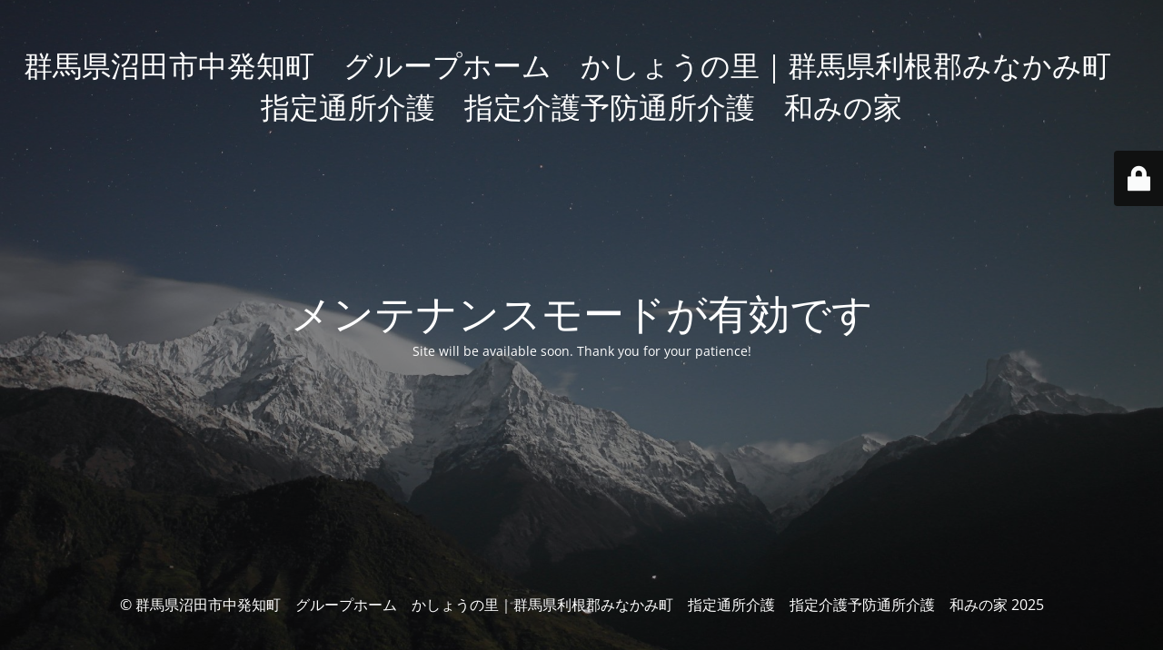

--- FILE ---
content_type: text/html; charset=UTF-8
request_url: http://www.numata-ibis.com/%E5%92%8C%E4%BD%8F%E5%AE%85-3/
body_size: 2285
content:
<!DOCTYPE html>
<html dir="ltr" lang="ja" prefix="og: https://ogp.me/ns#">
<head>
	<meta charset="UTF-8" />
	<title>Site is undergoing maintenance</title>		<meta name="viewport" content="width=device-width, maximum-scale=1, initial-scale=1, minimum-scale=1">
	<meta name="description" content="群馬県沼田市中発知町　グループホーム　かしょうの里｜群馬県利根郡みなかみ町　指定通所介護　指定介護予防通所介護　和みの家"/>
	<meta http-equiv="X-UA-Compatible" content="" />
	<meta property="og:site_name" content="群馬県沼田市中発知町　グループホーム　かしょうの里｜群馬県利根郡みなかみ町　指定通所介護　指定介護予防通所介護　和みの家 - 群馬県沼田市中発知町　グループホーム　かしょうの里｜群馬県利根郡みなかみ町　指定通所介護　指定介護予防通所介護　和みの家"/>
	<meta property="og:title" content="Site is undergoing maintenance"/>
	<meta property="og:type" content="Maintenance"/>
	<meta property="og:url" content="http://www.numata-ibis.com"/>
	<meta property="og:description" content="Site will be available soon. Thank you for your patience!"/>
		<link rel="profile" href="http://gmpg.org/xfn/11" />
	<link rel="pingback" href="http://www.numata-ibis.com/xmlrpc.php" />
	<link rel='stylesheet' id='mtnc-style-css' href='http://www.numata-ibis.com/wp-content/plugins/maintenance/load/css/style.css?ver=1753696341' type='text/css' media='all' />
<link rel='stylesheet' id='mtnc-fonts-css' href='http://www.numata-ibis.com/wp-content/plugins/maintenance/load/css/fonts.css?ver=1753696341' type='text/css' media='all' />
<style type="text/css">body {background-color: #111111}.preloader {background-color: #111111}body {font-family: Open Sans; }.site-title, .preloader i, .login-form, .login-form a.lost-pass, .btn-open-login-form, .site-content, .user-content-wrapper, .user-content, footer, .maintenance a{color: #ffffff;} a.close-user-content, #mailchimp-box form input[type="submit"], .login-form input#submit.button  {border-color:#ffffff} input[type="submit"]:hover{background-color:#ffffff} input:-webkit-autofill, input:-webkit-autofill:focus{-webkit-text-fill-color:#ffffff} body &gt; .login-form-container{background-color:#111111}.btn-open-login-form{background-color:#111111}input:-webkit-autofill, input:-webkit-autofill:focus{-webkit-box-shadow:0 0 0 50px #111111 inset}input[type='submit']:hover{color:#111111} #custom-subscribe #submit-subscribe:before{background-color:#111111} </style>    
    <!--[if IE]><script type="text/javascript" src="http://www.numata-ibis.com/wp-content/plugins/maintenance/load/js/jquery.backstretch.min.js"></script><![endif]--><link rel="stylesheet" href="https://fonts.bunny.net/css?family=Open%20Sans:300,300italic,regular,italic,600,600italic,700,700italic,800,800italic:Latin"></head>

<body class="maintenance ">

<div class="main-container">
	<div class="preloader"><i class="fi-widget" aria-hidden="true"></i></div>	<div id="wrapper">
		<div class="center logotype">
			<header>
				<div class="logo-box istext" rel="home"><h1 class="site-title">群馬県沼田市中発知町　グループホーム　かしょうの里｜群馬県利根郡みなかみ町　指定通所介護　指定介護予防通所介護　和みの家</h1></div>			</header>
		</div>
		<div id="content" class="site-content">
			<div class="center">
                <h2 class="heading font-center" style="font-weight:normal;font-style:Latin">メンテナンスモードが有効です</h2><div class="description" style="font-weight:normal;font-style:Latin"><p>Site will be available soon. Thank you for your patience!</p>
</div>			</div>
		</div>
	</div> <!-- end wrapper -->
	<footer>
		<div class="center">
			<div style="font-weight:normal;font-style:Latin">&copy; 群馬県沼田市中発知町　グループホーム　かしょうの里｜群馬県利根郡みなかみ町　指定通所介護　指定介護予防通所介護　和みの家 2025</div>		</div>
	</footer>
					<picture class="bg-img">
						<img class="skip-lazy" src="http://www.numata-ibis.com/wp-content/uploads/2025/07/mt-sample-background.jpg">
		</picture>
	</div>

	<div class="login-form-container">
		<input type="hidden" id="mtnc_login_check" name="mtnc_login_check" value="45f5801cb3" /><input type="hidden" name="_wp_http_referer" value="/%E5%92%8C%E4%BD%8F%E5%AE%85-3/" /><form id="login-form" class="login-form" method="post"><label>ユーザーログイン</label><span class="login-error"></span><span class="licon user-icon"><input type="text" name="log" id="log" value="" size="20" class="input username" placeholder="ユーザー名" /></span><span class="picon pass-icon"><input type="password" name="pwd" id="login_password" value="" size="20" class="input password" placeholder="パスワード" /></span><a class="lost-pass" href="http://www.numata-ibis.com/wp-login.php?action=lostpassword">パスワード紛失</a><input type="submit" class="button" name="submit" id="submit" value="ログイン" /><input type="hidden" name="is_custom_login" value="1" /><input type="hidden" id="mtnc_login_check" name="mtnc_login_check" value="45f5801cb3" /><input type="hidden" name="_wp_http_referer" value="/%E5%92%8C%E4%BD%8F%E5%AE%85-3/" /></form>		    <div id="btn-open-login-form" class="btn-open-login-form">
        <i class="fi-lock"></i>

    </div>
    <div id="btn-sound" class="btn-open-login-form sound">
        <i id="value_botton" class="fa fa-volume-off" aria-hidden="true"></i>
    </div>
    	</div>
<!--[if !IE]><!--><script type="text/javascript" src="http://www.numata-ibis.com/wp-includes/js/jquery/jquery.min.js?ver=3.7.1" id="jquery-core-js"></script>
<script type="text/javascript" src="http://www.numata-ibis.com/wp-includes/js/jquery/jquery-migrate.min.js?ver=3.4.1" id="jquery-migrate-js"></script>
<!--<![endif]--><script type="text/javascript" id="_frontend-js-extra">
/* <![CDATA[ */
var mtnc_front_options = {"body_bg":"http://www.numata-ibis.com/wp-content/uploads/2025/07/mt-sample-background.jpg","gallery_array":[],"blur_intensity":"5","font_link":["Open Sans:300,300italic,regular,italic,600,600italic,700,700italic,800,800italic:Latin"]};
//# sourceURL=_frontend-js-extra
/* ]]> */
</script>
<script type="text/javascript" src="http://www.numata-ibis.com/wp-content/plugins/maintenance/load/js/jquery.frontend.js?ver=1753696341" id="_frontend-js"></script>

</body>
</html>
